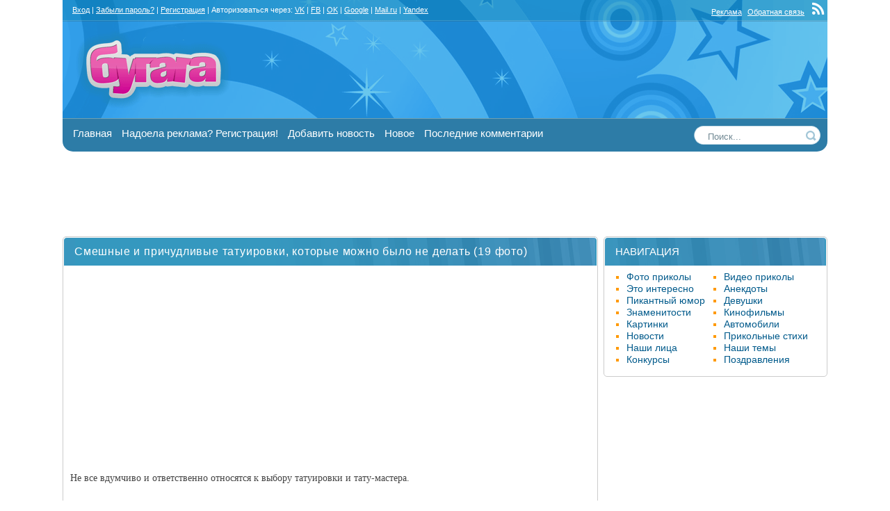

--- FILE ---
content_type: text/html; charset=utf-8
request_url: https://bugaga.ru/jokes/1146761393-smeshnye-i-prichudlivye-tatuirovki-kotorye-mozhno-bylo-ne-delat.html
body_size: 12724
content:
<!DOCTYPE html>
<html lang="ru-RU">
<head>
<title>Смешные и причудливые татуировки, которые можно было не делать (19 фото)</title>
<meta name="charset" content="utf-8">
<meta name="title" content="Смешные и причудливые татуировки, которые можно было не делать (19 фото)">
<meta name="description" content="Не все вдумчиво и ответственно относятся к выбору татуировки и тату-мастера... Не все вдумчиво и ответственно относятся к выбору татуировки и тату-мастера.   Некоторые делают это очень спонт">
<meta name="news_keywords" content="татуировки, тату, фейлы">
<link rel="canonical" href="https://bugaga.ru/jokes/1146761393-smeshnye-i-prichudlivye-tatuirovki-kotorye-mozhno-bylo-ne-delat.html">
<link rel="alternate" type="application/rss+xml" title="БУГАГА - твое хорошее настроение! RSS" href="https://bugaga.ru/rss.xml">
<link rel="alternate" type="application/rss+xml" title="БУГАГА - твое хорошее настроение! RSS Turbo" href="https://bugaga.ru/rssturbo.xml">
<link rel="alternate" type="application/rss+xml" title="БУГАГА - твое хорошее настроение! RSS Dzen" href="https://bugaga.ru/rssdzen.xml">
<link rel="search" type="application/opensearchdescription+xml" title="БУГАГА - твое хорошее настроение!" href="https://bugaga.ru/index.php?do=opensearch">
<link rel="preconnect" href="https://bugaga.ru/" fetchpriority="high">
<meta property="twitter:title" content="Смешные и причудливые татуировки, которые можно было не делать (19 фото)">
<meta property="twitter:url" content="https://bugaga.ru/jokes/1146761393-smeshnye-i-prichudlivye-tatuirovki-kotorye-mozhno-bylo-ne-delat.html">
<meta property="twitter:card" content="summary_large_image">
<meta property="twitter:image" content="https://bugaga.ru/uploads/posts/2017-06/1498650730_prikolnye-tatu-1.jpg">
<meta property="twitter:description" content="Не все вдумчиво и ответственно относятся к выбору татуировки и тату-мастера. Некоторые делают это очень спонтанно, в результате чего получаются вот такие смешные и причудливые татуировки, которые можно было и не делать! Не все вдумчиво и ответственно относятся к выбору татуировки и тату-мастера...">
<meta property="og:type" content="article">
<meta property="og:site_name" content="БУГАГА - твое хорошее настроение!">
<meta property="og:title" content="Смешные и причудливые татуировки, которые можно было не делать (19 фото)">
<meta property="og:url" content="https://bugaga.ru/jokes/1146761393-smeshnye-i-prichudlivye-tatuirovki-kotorye-mozhno-bylo-ne-delat.html">
<meta property="og:image" content="https://bugaga.ru/uploads/posts/2017-06/1498650730_prikolnye-tatu-1.jpg">
<meta property="og:description" content="Не все вдумчиво и ответственно относятся к выбору татуировки и тату-мастера. Некоторые делают это очень спонтанно, в результате чего получаются вот такие смешные и причудливые татуировки, которые можно было и не делать! Не все вдумчиво и ответственно относятся к выбору татуировки и тату-мастера...">
<link href="/engine/classes/min/index.php?f=engine/editor/css/default.css,engine/skins/fonts/fontawesome/styles.min.css&amp;v=ju9fp" rel="stylesheet" type="text/css">
<script src="/engine/classes/min/index.php?g=general&amp;v=ju9fp"></script>
<script src="/engine/classes/min/index.php?f=engine/classes/js/jqueryui.js,engine/classes/js/dle_js.js,engine/classes/fancybox/fancybox.js&amp;v=ju9fp" defer></script>
<link rel="SHORTCUT ICON" href="/favicon.ico" />
<meta name="google-site-verification" content="EljRaEicHGzpk-r16wlQS5yN1rIejS32tO7m87xl70o" />



<meta property="fb:app_id" content="181704039499462" />
<link rel="stylesheet" type="text/css" href="/templates/bgg1/style/all.css?v=23" />

<!-- Yandex.RTB -->
<script>window.yaContextCb=window.yaContextCb||[]</script>
<script src="https://yandex.ru/ads/system/context.js" async></script>






</head>
<body>
    
<!-- Yandex.Metrika counter -->
<script type="text/javascript">
    (function(m,e,t,r,i,k,a){
        m[i]=m[i]||function(){(m[i].a=m[i].a||[]).push(arguments)};
        m[i].l=1*new Date();
        for (var j = 0; j < document.scripts.length; j++) {if (document.scripts[j].src === r) { return; }}
        k=e.createElement(t),a=e.getElementsByTagName(t)[0],k.async=1,k.src=r,a.parentNode.insertBefore(k,a)
    })(window, document,'script','https://mc.yandex.ru/metrika/tag.js?id=105405390', 'ym');
    ym(105405390, 'init', {ssr:true, webvisor:true, clickmap:true, ecommerce:"dataLayer", accurateTrackBounce:true, trackLinks:true});
</script>
<noscript><div><img src="https://mc.yandex.ru/watch/105405390" style="position:absolute; left:-9999px;" alt="" /></div></noscript>
<!-- /Yandex.Metrika counter -->
    





<!-- Страница -->
<div style="padding:  0; max-width: 970px; margin:0 auto">

</div>
 
 
<div id="page">
	<div id="all">
		<div id="content">
			<div id="center_col">
				

                
                
                

				

                

				<div class="w_news">

<article itemscope itemtype="http://schema.org/Article">
<div class="w_hdr"><div class="w_tit"><h1 itemprop="headline">Смешные и причудливые татуировки, которые можно было не делать (19 фото)</h1></div></div>
<div class="w_cnt">
    <div class="ad_banner">
		<div id="banner"></div>
        <script type="text/javascript">
          (
            () => {
              const script = document.createElement("script");
              script.src = "https://cdn1.moe.video/p/b.js";
              script.onload = () => {
                addBanner({
                    element: '#banner',
                    placement: 10359,
                    width: '300px',
                    height: '250px',
                    advertCount: 10,
                });
              };
              document.body.append(script);
            }
          )()
        </script>
    </div>
<div class="w_cntn" itemprop="articleBody">



Не все вдумчиво и ответственно относятся к выбору татуировки и тату-мастера. <br />
<br />
Некоторые делают это очень спонтанно, в результате чего получаются вот такие смешные и причудливые татуировки, которые можно было и не делать!<br />
<ol>
	<li><!--TBegin:https://bugaga.ru/uploads/posts/2017-06/1498650730_prikolnye-tatu-1.jpg|--><a href="https://bugaga.ru/uploads/posts/2017-06/1498650730_prikolnye-tatu-1.jpg" rel="highslide" class="highslide"><img src="/uploads/posts/2017-06/thumbs/1498650730_prikolnye-tatu-1.jpg" alt='Смешные и причудливые татуировки, которые можно было не делать (19 фото)' title='Смешные и причудливые татуировки, которые можно было не делать (19 фото)'  /></a><!--TEnd--></li>
	<li><!--TBegin:https://bugaga.ru/uploads/posts/2017-06/1498650766_prikolnye-tatu-2.jpg|--><a href="https://bugaga.ru/uploads/posts/2017-06/1498650766_prikolnye-tatu-2.jpg" rel="highslide" class="highslide"><img src="/uploads/posts/2017-06/thumbs/1498650766_prikolnye-tatu-2.jpg" alt='Смешные и причудливые татуировки, которые можно было не делать (19 фото)' title='Смешные и причудливые татуировки, которые можно было не делать (19 фото)'  /></a><!--TEnd--></li>
	<li><!--TBegin:https://bugaga.ru/uploads/posts/2017-06/1498650723_prikolnye-tatu-3.jpg|--><a href="https://bugaga.ru/uploads/posts/2017-06/1498650723_prikolnye-tatu-3.jpg" rel="highslide" class="highslide"><img src="/uploads/posts/2017-06/thumbs/1498650723_prikolnye-tatu-3.jpg" alt='Смешные и причудливые татуировки, которые можно было не делать (19 фото)' title='Смешные и причудливые татуировки, которые можно было не делать (19 фото)'  /></a><!--TEnd--></li>
	<li><!--TBegin:https://bugaga.ru/uploads/posts/2017-06/1498650756_prikolnye-tatu-4.jpg|--><a href="https://bugaga.ru/uploads/posts/2017-06/1498650756_prikolnye-tatu-4.jpg" rel="highslide" class="highslide"><img src="/uploads/posts/2017-06/thumbs/1498650756_prikolnye-tatu-4.jpg" alt='Смешные и причудливые татуировки, которые можно было не делать (19 фото)' title='Смешные и причудливые татуировки, которые можно было не делать (19 фото)'  /></a><!--TEnd--></li>
	<li><!--dle_image_begin:https://bugaga.ru/uploads/posts/2017-06/1498650764_prikolnye-tatu-5.jpg|--><img src="/uploads/posts/2017-06/1498650764_prikolnye-tatu-5.jpg" alt="Смешные и причудливые татуировки, которые можно было не делать (19 фото)" title="Смешные и причудливые татуировки, которые можно было не делать (19 фото)"  /><!--dle_image_end--></li>
	<li><!--TBegin:https://bugaga.ru/uploads/posts/2017-06/1498650698_prikolnye-tatu-6.jpg|--><a href="https://bugaga.ru/uploads/posts/2017-06/1498650698_prikolnye-tatu-6.jpg" rel="highslide" class="highslide"><img src="/uploads/posts/2017-06/thumbs/1498650698_prikolnye-tatu-6.jpg" alt='Смешные и причудливые татуировки, которые можно было не делать (19 фото)' title='Смешные и причудливые татуировки, которые можно было не делать (19 фото)'  /></a><!--TEnd--></li>
	<li><!--TBegin:https://bugaga.ru/uploads/posts/2017-06/1498650744_prikolnye-tatu-7.jpg|--><a href="https://bugaga.ru/uploads/posts/2017-06/1498650744_prikolnye-tatu-7.jpg" rel="highslide" class="highslide"><img src="/uploads/posts/2017-06/thumbs/1498650744_prikolnye-tatu-7.jpg" alt='Смешные и причудливые татуировки, которые можно было не делать (19 фото)' title='Смешные и причудливые татуировки, которые можно было не делать (19 фото)'  /></a><!--TEnd--></li>
	<li><!--dle_image_begin:https://bugaga.ru/uploads/posts/2017-06/1498650706_prikolnye-tatu-8.jpg|--><img src="/uploads/posts/2017-06/1498650706_prikolnye-tatu-8.jpg" alt="Смешные и причудливые татуировки, которые можно было не делать (19 фото)" title="Смешные и причудливые татуировки, которые можно было не делать (19 фото)"  /><!--dle_image_end--></li>
	<li><!--TBegin:https://bugaga.ru/uploads/posts/2017-06/1498650691_prikolnye-tatu-9.jpg|--><a href="https://bugaga.ru/uploads/posts/2017-06/1498650691_prikolnye-tatu-9.jpg" rel="highslide" class="highslide"><img src="/uploads/posts/2017-06/thumbs/1498650691_prikolnye-tatu-9.jpg" alt='Смешные и причудливые татуировки, которые можно было не делать (19 фото)' title='Смешные и причудливые татуировки, которые можно было не делать (19 фото)'  /></a><!--TEnd--></li>
	<li><!--dle_image_begin:https://bugaga.ru/uploads/posts/2017-06/1498650736_prikolnye-tatu-10.jpg|--><img src="/uploads/posts/2017-06/1498650736_prikolnye-tatu-10.jpg" alt="Смешные и причудливые татуировки, которые можно было не делать (19 фото)" title="Смешные и причудливые татуировки, которые можно было не делать (19 фото)"  /><!--dle_image_end--></li>
	<li><!--TBegin:https://bugaga.ru/uploads/posts/2017-06/1498650678_prikolnye-tatu-11.jpg|--><a href="https://bugaga.ru/uploads/posts/2017-06/1498650678_prikolnye-tatu-11.jpg" rel="highslide" class="highslide"><img src="/uploads/posts/2017-06/thumbs/1498650678_prikolnye-tatu-11.jpg" alt='Смешные и причудливые татуировки, которые можно было не делать (19 фото)' title='Смешные и причудливые татуировки, которые можно было не делать (19 фото)'  /></a><!--TEnd--></li>
	<li><!--TBegin:https://bugaga.ru/uploads/posts/2017-06/1498650721_prikolnye-tatu-12.jpg|--><a href="https://bugaga.ru/uploads/posts/2017-06/1498650721_prikolnye-tatu-12.jpg" rel="highslide" class="highslide"><img src="/uploads/posts/2017-06/thumbs/1498650721_prikolnye-tatu-12.jpg" alt='Смешные и причудливые татуировки, которые можно было не делать (19 фото)' title='Смешные и причудливые татуировки, которые можно было не делать (19 фото)'  /></a><!--TEnd--></li>
	<li><!--TBegin:https://bugaga.ru/uploads/posts/2017-06/1498650716_prikolnye-tatu-13.jpg|--><a href="https://bugaga.ru/uploads/posts/2017-06/1498650716_prikolnye-tatu-13.jpg" rel="highslide" class="highslide"><img src="/uploads/posts/2017-06/thumbs/1498650716_prikolnye-tatu-13.jpg" alt='Смешные и причудливые татуировки, которые можно было не делать (19 фото)' title='Смешные и причудливые татуировки, которые можно было не делать (19 фото)'  /></a><!--TEnd--></li>
	<li><!--dle_image_begin:https://bugaga.ru/uploads/posts/2017-06/1498650709_prikolnye-tatu-14.jpg|--><img src="/uploads/posts/2017-06/1498650709_prikolnye-tatu-14.jpg" alt="Смешные и причудливые татуировки, которые можно было не делать (19 фото)" title="Смешные и причудливые татуировки, которые можно было не делать (19 фото)"  /><!--dle_image_end--></li>
	<li><!--TBegin:https://bugaga.ru/uploads/posts/2017-06/1498650712_prikolnye-tatu-15.jpg|--><a href="https://bugaga.ru/uploads/posts/2017-06/1498650712_prikolnye-tatu-15.jpg" rel="highslide" class="highslide"><img src="/uploads/posts/2017-06/thumbs/1498650712_prikolnye-tatu-15.jpg" alt='Смешные и причудливые татуировки, которые можно было не делать (19 фото)' title='Смешные и причудливые татуировки, которые можно было не делать (19 фото)'  /></a><!--TEnd--></li>
	<li><!--dle_image_begin:https://bugaga.ru/uploads/posts/2017-06/1498650714_prikolnye-tatu-16.jpg|--><img src="/uploads/posts/2017-06/1498650714_prikolnye-tatu-16.jpg" alt="Смешные и причудливые татуировки, которые можно было не делать (19 фото)" title="Смешные и причудливые татуировки, которые можно было не делать (19 фото)"  /><!--dle_image_end--></li>
	<li><!--TBegin:https://bugaga.ru/uploads/posts/2017-06/1498650701_prikolnye-tatu-17.jpg|--><a href="https://bugaga.ru/uploads/posts/2017-06/1498650701_prikolnye-tatu-17.jpg" rel="highslide" class="highslide"><img src="/uploads/posts/2017-06/thumbs/1498650701_prikolnye-tatu-17.jpg" alt='Смешные и причудливые татуировки, которые можно было не делать (19 фото)' title='Смешные и причудливые татуировки, которые можно было не делать (19 фото)'  /></a><!--TEnd--></li>
	<li><!--TBegin:https://bugaga.ru/uploads/posts/2017-06/1498650720_prikolnye-tatu-18.jpg|--><a href="https://bugaga.ru/uploads/posts/2017-06/1498650720_prikolnye-tatu-18.jpg" rel="highslide" class="highslide"><img src="/uploads/posts/2017-06/thumbs/1498650720_prikolnye-tatu-18.jpg" alt='Смешные и причудливые татуировки, которые можно было не делать (19 фото)' title='Смешные и причудливые татуировки, которые можно было не делать (19 фото)'  /></a><!--TEnd--></li>
	<li><!--TBegin:https://bugaga.ru/uploads/posts/2017-06/1498650742_prikolnye-tatu-19.jpg|--><a href="https://bugaga.ru/uploads/posts/2017-06/1498650742_prikolnye-tatu-19.jpg" rel="highslide" class="highslide"><img src="/uploads/posts/2017-06/thumbs/1498650742_prikolnye-tatu-19.jpg" alt='Смешные и причудливые татуировки, которые можно было не делать (19 фото)' title='Смешные и причудливые татуировки, которые можно было не делать (19 фото)'  /></a><!--TEnd--></li>
</ol>


</div>



<div class="clr"></div>

<div class="clr"></div>

<div class="clr"><br /></div>

<div style="padding:10px 0">

</div>


<!--noindex-->
<div class="fsmsg more">
<div class="social">
<span class="big">Поддержи Бугага.ру и поделись этим постом с друзьями! Спасибо! :)</span><br /><br />
<div class="ya-share2" data-services="collections,vkontakte,facebook,odnoklassniki,twitter,moimir,viber,whatsapp,skype,telegram,pinterest" data-counter="" data-image="https://bugaga.ru/uploads/posts/2017-06/thumbs/1498650712_prikolnye-tatu-15.jpg"></div><br />
</div>
<div class="clr"><br /></div>
</div>
<!--/noindex-->
<div class="bhinfo"><div class="cat" itemprop="about"><a href="https://bugaga.ru/jokes/">Фото-приколы</a></div> <div class="tags"><span itemprop="about"><a href="https://bugaga.ru/tags/%D1%82%D0%B0%D1%82%D1%83%D0%B8%D1%80%D0%BE%D0%B2%D0%BA%D0%B8/">татуировки</a></span>, <span itemprop="about"><a href="https://bugaga.ru/tags/%D1%82%D0%B0%D1%82%D1%83/">тату</a></span>, <span itemprop="about"><a href="https://bugaga.ru/tags/%D1%84%D0%B5%D0%B9%D0%BB%D1%8B/">фейлы</a></span></div></div>
<!-- конец тела новости-->
</div>
<div class="w_sts w_rounded">
<!--noindex-->

<div class="rate">
	
	
		<div class="rate_like">
		<a href="#" onclick="doRate('plus', '1146761393'); return false;" >
		<svg class="icon icon-love"><use xlink:href="#icon-love"></use></svg>
		<span data-ratig-layer-id="1146761393"><span class="ratingtypeplus" >3</span></span>
		</a>
		</div>
	
	
</div>

<div class="w_stats">  <a href="javascript:AddComplaint('1146761393', 'news')"><img src="/templates/bgg1/images/complaint.png" title="Сообщить о ошибке" alt="Сообщить об ошибке" /></a> &nbsp; </div>
<div class="baseinfo">
<span title="Дата"><i class="fa fa-calendar fa-lg ci"></i> 28-06-2017</span>
<span title="Автор"><i class="fa fa-user fa-lg ci"></i> <a onclick="ShowProfile('pene4ka', 'https://bugaga.ru/user/pene4ka/', '0'); return false;" href="https://bugaga.ru/user/pene4ka/">pene4ka</a></span>
<span title="Просмотры"><i class="fa fa-eye fa-lg ci"></i> 25 329</span>
<span title="Комментарии"><i class="fa fa-comments fa-lg ci"></i> 1</span>
</div>
<br />
<span class="pmeta" itemprop="author" itemscope itemtype="https://schema.org/Person"><meta itemprop="name" content="pene4ka"></span><meta itemprop="datePublished" content="2017-06-28 14:59:27"><meta itemscope itemprop="mainEntityOfPage" itemType="https://schema.org/WebPage" itemid="https://bugaga.ru/jokes/1146761393-smeshnye-i-prichudlivye-tatuirovki-kotorye-mozhno-bylo-ne-delat.html"/><span class="pmeta" itemprop="publisher" itemscope itemtype="https://schema.org/Organization"><span class="pmeta" itemprop="logo" itemscope itemtype="https://schema.org/ImageObject"><meta itemprop="thumbnail" content="https://bugaga.ru/yl.png"><meta itemprop="url" content="https://bugaga.ru/yl.png"></span><meta itemprop="name" content="BUGAGA.RU"></span><meta itemprop="image" content="https://bugaga.ru/uploads/posts/2017-06/thumbs/1498650712_prikolnye-tatu-15.jpg">
<!--/noindex-->
</div>
</article>
</div>
<br class="clr" />





<!--noindex-->
<a name="commentform"></a>
<div class="fsmsg">Дорогой друг, рекомендуем <a href="#" class="logme"><u><strong>войти на сайт</strong></u></a> под своим логином, либо авторизоваться через свою соцсеть.<br /><br />Авторизация займет буквально два клика, и затем вы получите много возможностей на сайте, кроме того случится магия с уменьшением количества рекламы. Попробуйте, вам понравится! <br /><br />
Авторизоваться через:<br /><br /> 
<div class="auth_i"><a href="https://oauth.vk.com/authorize?client_id=7416653&amp;redirect_uri=https%3A%2F%2Fbugaga.ru%2Findex.php%3Fdo%3Dauth-social%26provider%3Dvk&amp;scope=offline%2Cemail&amp;state=eecc2028a2063cc75012a76171756d3b&amp;response_type=code&amp;v=5.90" target="_blank" rel="nofollow" title="Вход через ВКонтакте"><i class="fa fa-vk fa-3x"></i></a>  <a href="https://www.facebook.com/dialog/oauth?client_id=181704039499462&amp;redirect_uri=https%3A%2F%2Fbugaga.ru%2Findex.php%3Fdo%3Dauth-social%26provider%3Dfc&amp;scope=public_profile%2Cemail&amp;display=popup&amp;state=eecc2028a2063cc75012a76171756d3b&amp;response_type=code" target="_blank" rel="nofollow" title="Вход через Facebook"><i class="fa fa-facebook fa-3x"></i></a>  <a href="https://connect.ok.ru/oauth/authorize?client_id=512000538955&amp;redirect_uri=https%3A%2F%2Fbugaga.ru%2Findex.php%3Fdo%3Dauth-social%26provider%3Dod&amp;scope=VALUABLE_ACCESS%3BGET_EMAIL&amp;state=eecc2028a2063cc75012a76171756d3b&amp;response_type=code" target="_blank" rel="nofollow" title="Вход через Одноклассники"><i class="fa fa-odnoklassniki fa-3x"></i></a> <a href="https://accounts.google.com/o/oauth2/auth?client_id=129394501289-3bvg6g9060c46g0j360uct3dlh66n6ik.apps.googleusercontent.com&amp;redirect_uri=https%3A%2F%2Fbugaga.ru%2Findex.php%3Fdo%3Dauth-social%26provider%3Dgoogle&amp;scope=https%3A%2F%2Fwww.googleapis.com%2Fauth%2Fuserinfo.email+https%3A%2F%2Fwww.googleapis.com%2Fauth%2Fuserinfo.profile&amp;state=eecc2028a2063cc75012a76171756d3b&amp;response_type=code" target="_blank" rel="nofollow" title="Вход через Google"><i class="fa fa-google fa-3x"></i></a> <a href="https://oauth.mail.ru/login?client_id=2a0afad0b9e845ffbf0bead5ba2c3316&amp;redirect_uri=https%3A%2F%2Fbugaga.ru%2Findex.php%3Fdo%3Dauth-social%26provider%3Dmailru&amp;scope=userinfo&amp;state=eecc2028a2063cc75012a76171756d3b&amp;response_type=code" target="_blank" rel="nofollow" title="Вход через Mail.ru"><i class="fa fa-mailru fa-3x"></i></a> <a href="https://oauth.yandex.ru/authorize?client_id=9f7fb51292ac4ec59b68e796ae89bb45&amp;redirect_uri=https%3A%2F%2Fbugaga.ru%2Findex.php%3Fdo%3Dauth-social%26provider%3Dyandex&amp;state=eecc2028a2063cc75012a76171756d3b&amp;response_type=code" target="_blank" rel="nofollow" title="Вход через Яндекс"><i class="fa fa-yandex fa-3x"></i></a></div>
<br /><br />
</div>


<br class="clr" />
<!--/noindex-->

<div class="w_news">
<div class="w_hdr">
<div class="w_tit"><span class="w_big">Комментарии (1)</span></div></div>
<div class="w_cnt">

<form method="post" name="dlemasscomments" id="dlemasscomments"><div id="dle-comments-list">
<div id="comment"></div><ol class="comments-tree-list"><li id="comments-tree-item-717532" class="comments-tree-item" ><div id='comment-id-717532'><div class="ctitle n_line clr"><!-- noindex -->
<div class="rate rate_gray"><div style="float:left">Рейтинг:</div>

<div class="rate_like-dislike">

<span class="ratingtypeplusminus ratingzero" >0</span>

</div>

</div>
<a onclick="ShowProfile('hummingbird', 'https://bugaga.ru/user/hummingbird/', '0'); return false;" href="https://bugaga.ru/user/hummingbird/">hummingbird</a>  | 24-06-2020 15:16<!-- /noindex --> 
</div>

<!-- noindex -->
<div class="com_02">
<img src="//bugaga.ru/uploads/fotos/foto_56433.jpg" width="100" height="100" alt=""/><br />

Группа: Посетители<br />
Постов: 0<br />
Комментов: 2 581
</div>
<!-- /noindex -->

<div class="com_01">
<div id='comm-id-717532'>Такое ощущение, что большинство татуировок были сделаны на спор или в качестве рекламы.</div>

</div>
</div></li></ol>
<div id="dle-ajax-comments"></div>
</div></form>
</div>
<div class="w_ftr w_rounded"></div>
</div>
<!--dlenavigationcomments-->
<br class="clr" />

<a href="#commentform" class="ui-button">Оставить комментарий</a>
<br class="clr" />


<!--noindex-->
<div class="centr">

</div>
<!--/noindex-->

<br />
<div class="clr"></div>



<div class="clr berrors">
<p class="info_title">Информация</p>
Посетители, находящиеся в группе <b>Гости</b>, не могут оставлять комментарии к данной публикации.
</div>

				

				

                

                <div class="clr"></div>
                

                
				<br />
            </div>
            <div id="right_col">
            <!-- right block starts  -->
            <div class="w_news">
                
                <!--noindex-->
                <div class="w_hdr">
                    <div class="w_tit">
                        <div class="bl_01">НАВИГАЦИЯ</div>
                    </div>
                </div>
                <!--/noindex-->
                
                <div class="w_cnt">
                    <div class="bl_03">
                        <ul class="category">
                            <li><a href="/jokes/" title="фото-приколы, приколы дня">Фото приколы</a></li>
                            <li><a href="/video/" title="видео приколы, смешное видео">Видео приколы</a></li>
                            <li><a href="/interesting/" title="Интересные новости, познавательные факты">Это интересно</a></li>
                            <li><a href="/anecdote/" title="Анекдоты, афоризмы, цитаты">Анекдоты</a></li>
                            <li><a href="/ahumor/" title="приколы для взрослых">Пикантный юмор</a></li>
                            <li><a href="/girls/" title="красивые девушки, девушки горячие, голые девушки, легкое ню">Девушки</a></li>
                            <li><a href="/celebrities/" title="фото знаменитостей">Знаменитости</a></li>
                            <li><a href="/cinema/" title="Кинофильмы, кинопремьеры, новости кино">Кинофильмы</a></li>
                            <li><a href="/pictures/" title="красивые картинки, фотосеты и фото-подборки">Картинки</a></li>
                            <li><a href="/auto/" title="Автомобили">Автомобили</a></li>
                            <li><a href="/news/" title="Новости">Новости</a></li>
                            <li><a href="/poetry/" title="Прикольные стихи">Прикольные стихи</a></li>
                            <li><a href="/ourfaces/" title="Фото пользователей бугага.ру">Наши лица</a></li>
                            <li><a href="/talks/" title="наши темы, интересные обсуждения">Наши темы</a></li>
                            <li><a href="/concurs/" title="конкурсы, выиграть приз">Конкурсы</a></li>
                            <li><a href="/pozdravlenya/" title="Прикольные поздравления на любые праздники и события">Поздравления</a></li>
                        </ul>
                        <br class="clr" />
                    </div>
                </div>
                
				<div class="w_ftr w_rounded"></div>
			</div>
            <br />
                
            <div class="ad_banner_300_600">
                <div id="banner300"></div>
                <script type="text/javascript">
                  (
                    () => {
                      const script = document.createElement("script");
                      script.src = "https://cdn1.moe.video/p/b.js";
                      script.onload = () => {
                        addBanner({
                            element: '#banner300',
                            placement: 10359,
                            width: '300px',
                            height: '600px',
                            advertCount: 10,
                        });
                      };
                      document.body.append(script);
                    }
                  )()
            	</script>
            </div>

            <br />
                
            
                <!--noindex-->
                
                <!--noindex-->
            
                




<div class="w_hdr"><div class="w_tit"><div class="bl_01">ЛУЧШЕЕ ЗА МЕСЯЦ</div><div class="bl_02">популярные посты</div></div></div>
<div class="w_cnt centr">
<div class="listnews">

</div></div>



<div class="w_hdr">
<div class="w_tit"><div class="bl_01">НОВОЕ НА САЙТЕ</div><div class="bl_02">последние посты</div></div></div>
<div class="w_cnt centr">


<div class="relnews">
<a href="https://bugaga.ru/1146792447-dlja-nastroenija-i-nemnogo-dlja-otvlechenija.html" title="Для настроения. И немного для отвлечения"><div class="imgbox"><img src="/uploads/posts/2026-01/photo_3_2026-01-29_00-17-57.jpg" alt="Для настроения. И немного для отвлечения"></div><div class="reltext"><h4>Для настроения. И немного для отвлечения</h4></div></a>
</div><div class="relnews">
<a href="https://bugaga.ru/1146792446-podborka-kotoraja-govorit-sama-za-sebja.html" title="Подборка, которая говорит сама за себя"><div class="imgbox"><img src="/uploads/posts/2026-01/thumbs/photo_4_2026-01-29_00-16-07.jpg" alt="Подборка, которая говорит сама за себя"></div><div class="reltext"><h4>Подборка, которая говорит сама за себя</h4></div></a>
</div><div class="relnews">
<a href="https://bugaga.ru/1146792445-kogda-smeshno-i-jetogo-dostatochno.html" title="Когда смешно — и этого достаточно"><div class="imgbox"><img src="/uploads/posts/2026-01/photo_3_2026-01-29_00-14-16.jpg" alt="Когда смешно — и этого достаточно"></div><div class="reltext"><h4>Когда смешно — и этого достаточно</h4></div></a>
</div><div class="relnews">
<a href="https://bugaga.ru/1146792444-smeh-bez-instrukcij.html" title="Смех без инструкций"><div class="imgbox"><img src="/uploads/posts/2026-01/photo_3_2026-01-29_00-12-26.jpg" alt="Смех без инструкций"></div><div class="reltext"><h4>Смех без инструкций</h4></div></a>
</div><div class="relnews">
<a href="https://bugaga.ru/1146792443-jumor-v-svobodnoj-forme.html" title="Юмор в свободной форме"><div class="imgbox"><img src="/uploads/posts/2026-01/thumbs/photo_10_2026-01-29_00-10-35.jpg" alt="Юмор в свободной форме"></div><div class="reltext"><h4>Юмор в свободной форме</h4></div></a>
</div>

</div>



<!-- right block ends ====END  -->
			</div>
		</div>
	</div>
<!-- Шапка -->
<div id="header">
<div id="top">
<div class="top_links">
<div class="login">

<!-- noindex --><div>&nbsp;&nbsp; <a href="#" class="logme">Вход</a> | <a href="https://bugaga.ru/index.php?do=lostpassword" rel="nofollow">Забыли пароль?</a> | <a href="https://bugaga.ru/index.php?do=bbgreg" rel="nofollow">Регистрация</a> | 
 Авторизоваться через:  <a href="https://oauth.vk.com/authorize?client_id=7416653&amp;redirect_uri=https%3A%2F%2Fbugaga.ru%2Findex.php%3Fdo%3Dauth-social%26provider%3Dvk&amp;scope=offline%2Cemail&amp;state=eecc2028a2063cc75012a76171756d3b&amp;response_type=code&amp;v=5.90" target="_blank" rel="nofollow" title="Вход через ВКонтакте">VK</a> | <a href="https://www.facebook.com/dialog/oauth?client_id=181704039499462&amp;redirect_uri=https%3A%2F%2Fbugaga.ru%2Findex.php%3Fdo%3Dauth-social%26provider%3Dfc&amp;scope=public_profile%2Cemail&amp;display=popup&amp;state=eecc2028a2063cc75012a76171756d3b&amp;response_type=code" target="_blank" rel="nofollow" title="Вход через Facebook">FB</a> | <a href="https://connect.ok.ru/oauth/authorize?client_id=512000538955&amp;redirect_uri=https%3A%2F%2Fbugaga.ru%2Findex.php%3Fdo%3Dauth-social%26provider%3Dod&amp;scope=VALUABLE_ACCESS%3BGET_EMAIL&amp;state=eecc2028a2063cc75012a76171756d3b&amp;response_type=code" target="_blank" rel="nofollow" title="Вход через Одноклассники">OK</a> | <a href="https://accounts.google.com/o/oauth2/auth?client_id=129394501289-3bvg6g9060c46g0j360uct3dlh66n6ik.apps.googleusercontent.com&amp;redirect_uri=https%3A%2F%2Fbugaga.ru%2Findex.php%3Fdo%3Dauth-social%26provider%3Dgoogle&amp;scope=https%3A%2F%2Fwww.googleapis.com%2Fauth%2Fuserinfo.email+https%3A%2F%2Fwww.googleapis.com%2Fauth%2Fuserinfo.profile&amp;state=eecc2028a2063cc75012a76171756d3b&amp;response_type=code" target="_blank" rel="nofollow" title="Вход через Google">Google</a> | <a href="https://oauth.mail.ru/login?client_id=2a0afad0b9e845ffbf0bead5ba2c3316&amp;redirect_uri=https%3A%2F%2Fbugaga.ru%2Findex.php%3Fdo%3Dauth-social%26provider%3Dmailru&amp;scope=userinfo&amp;state=eecc2028a2063cc75012a76171756d3b&amp;response_type=code" target="_blank" rel="nofollow" title="Вход через Mail.ru">Mail.ru</a> | <a href="https://oauth.yandex.ru/authorize?client_id=9f7fb51292ac4ec59b68e796ae89bb45&amp;redirect_uri=https%3A%2F%2Fbugaga.ru%2Findex.php%3Fdo%3Dauth-social%26provider%3Dyandex&amp;state=eecc2028a2063cc75012a76171756d3b&amp;response_type=code" target="_blank" rel="nofollow" title="Вход через Яндекс">Yandex</a>

</div><!-- /noindex -->

</div>

<div class="rss">
<!--noindex-->
<a href="/ads.html" rel="nofollow">Реклама</a>
<a href="/?do=feedback" rel="nofollow">Обратная связь</a>&nbsp;<!--/noindex-->

<a href="/rss.xml"  rel="alternate" type="application/rss+xml" target="_blank" title="лента новостей бугага.ру"><i class="fa fa-rss fa-2x"></i></a>

</div>

</div>
<div id="logo"><a href="/"><span></span></a></div>
<!--
noindex--<div id="bnr"><a href="/concurs/1146776832-konkurs.html" target="_blank" rel="nofollow"><img src="/uploads/new/com3.gif" width="670" height="90" alt="конкурс" /></a></div>--/noindex
-->
</div>
<div class="top_menu">
<div><div class="tmc"><a href="/" title="фото приколы, видео приколы, демотиваторы, котоматрицы, прикольные картинки, приколы дня">Главная</a> 
<!--noindex--><a href="https://bugaga.ru/index.php?do=bbgreg" rel="nofollow">Надоела реклама? Регистрация!</a> 
<a href="/?do=addnews" rel="nofollow">Добавить новость</a> <a href="/newposts/" rel="nofollow">Новое</a> <a href="/?do=lastcomments" rel="nofollow">Последние комментарии</a><!--/noindex--> </div>
<div class="tms">
<form action="" name="searchform" method="post">
<input type="hidden" name="do" value="search" />
<input type="hidden" name="subaction" value="search" />
<ul class="searchbar">
<li class="sfield"><input id="story" name="story" value="Поиск..." onblur="if(this.value=='') this.value='Поиск...';" onfocus="if(this.value=='Поиск...') this.value='';" type="text" /></li>
<li class="sbtn"><input title="Найти" alt="Найти" type="image" src="/templates/bgg1/images/spacer.gif" /></li>
</ul>
</form>
</div>
</div>
</div>


	<div class="ad_block" style="min-height:90px">
        <div id="header_banner"></div>
        <script type="text/javascript">
            (
                () => {
                    const script = document.createElement("script");
                    script.src = "https://cdn1.moe.video/p/b.js";
                    script.onload = () => {
                        addBanner({
                            element: '#header_banner',
                            placement: 10359,
                            width: '728px',
                            height: '90px',
                            advertCount: 10,
                        });
                    };
                    document.body.append(script);
                }
            )()
        </script>
    </div>

	<div id="bott_height">&nbsp;</div>

</div>
<!-- /Шапка -->


<span class="big">Смотрите посты по теме:</span><br /><br />
<div class="centr">
<div class="relnews">
<a href="https://bugaga.ru/jokes/1146760836-tatu-feyly-tatuirovki-kotorye-mozhno-bylo-ne-delat.html" title="Тату-фейлы: татуировки, которые можно было не делать (18 фото)"><div class="imgbox"><img src="/uploads/posts/2017-05/thumbs/1495008226_tatu-feyly-1.jpg" alt="Тату-фейлы: татуировки, которые можно было не делать (18 фото)"></div><div class="reltext"><h4>Тату-фейлы: татуировки, которые можно было не делать (18 фото)</h4></div></a>
</div><div class="relnews">
<a href="https://bugaga.ru/jokes/1146762669-tatuirovki-kotorye-mozhno-bylo-ne-delat.html" title="Татуировки, которые можно было не делать (20 фото)"><div class="imgbox"><img src="/uploads/posts/2017-09/thumbs/1506447234_tatu-feyly-1.jpg" alt="Татуировки, которые можно было не делать (20 фото)"></div><div class="reltext"><h4>Татуировки, которые можно было не делать (20 фото)</h4></div></a>
</div><div class="relnews">
<a href="https://bugaga.ru/jokes/1146762010-smeshnye-i-prichudlivye-borody-kotorye-vy-esche-ne-videli.html" title="Смешные и причудливые бороды, которые вы ещё не видели (24 фото)"><div class="imgbox"><img src="/uploads/posts/2017-08/thumbs/1502977658_prichudlivye-borody-1.jpg" alt="Смешные и причудливые бороды, которые вы ещё не видели (24 фото)"></div><div class="reltext"><h4>Смешные и причудливые бороды, которые вы ещё не видели (24 фото)</h4></div></a>
</div><div class="relnews">
<a href="https://bugaga.ru/jokes/1146775618-tatuirovki-kotorye-mozhno-bylo-ne-delat.html" title="Татуировки, которые можно было не делать (15 фото)"><div class="imgbox"><img src="/uploads/posts/2020-03/1583744826_tatu-1.jpg" alt="Татуировки, которые можно было не делать (15 фото)"></div><div class="reltext"><h4>Татуировки, которые можно было не делать (15 фото)</h4></div></a>
</div><div class="relnews">
<a href="https://bugaga.ru/jokes/1146713113-neudachnye-tatuirovki-32-foto.html" title="Неудачные татуировки (32 фото)"><div class="imgbox"><img src="/uploads/posts/2009-03/thumbs/1236300241_tattoo-fail-01.jpg" alt="Неудачные татуировки (32 фото)"></div><div class="reltext"><h4>Неудачные татуировки (32 фото)</h4></div></a>
</div><div class="relnews">
<a href="https://bugaga.ru/jokes/1146762897-prichudlivye-i-smeshnye-pricheski.html" title="Причудливые и смешные причёски (19 фото)"><div class="imgbox"><img src="/uploads/posts/2017-10/thumbs/1507619446_prichudlivo-1.jpg" alt="Причудливые и смешные причёски (19 фото)"></div><div class="reltext"><h4>Причудливые и смешные причёски (19 фото)</h4></div></a>
</div><div class="relnews">
<a href="https://bugaga.ru/jokes/1146750698-parnye-svadebnye-tatuirovki-12-foto.html" title="Парные свадебные татуировки (12 фото)"><div class="imgbox"><img src="/uploads/posts/2015-10/thumbs/1444287923_parnye-svadebnye-tatu-1.jpg" alt="Парные свадебные татуировки (12 фото)"></div><div class="reltext"><h4>Парные свадебные татуировки (12 фото)</h4></div></a>
</div><div class="relnews">
<a href="https://bugaga.ru/jokes/1146745223-prichudlivye-i-smeshnye-strizhki-i-pricheski.html" title="Причудливые и смешные стрижки и причёски (24 фото)"><div class="imgbox"><img src="/uploads/posts/2014-08/thumbs/1409055980_prichudlivye-strizhki-9.jpg" alt="Причудливые и смешные стрижки и причёски (24 фото)"></div><div class="reltext"><h4>Причудливые и смешные стрижки и причёски (24 фото)</h4></div></a>
</div><div class="relnews">
<a href="https://bugaga.ru/jokes/1146732138-strannye-i-nelepye-tatuirovki.html" title="Странные и нелепые татуировки (30 фото)"><div class="imgbox"><img src="/uploads/posts/2012-03/thumbs/1332154444_30.jpg" alt="Странные и нелепые татуировки (30 фото)"></div><div class="reltext"><h4>Странные и нелепые татуировки (30 фото)</h4></div></a>
</div><div class="relnews">
<a href="https://bugaga.ru/jokes/1146737367-gastronomicheskie-tatuirovki.html" title="Гастрономические татуировки (27 шт)"><div class="imgbox"><img src="/uploads/posts/2013-02/thumbs/1361289006_tatu-edy-1.jpg" alt="Гастрономические татуировки (27 шт)"></div><div class="reltext"><h4>Гастрономические татуировки (27 шт)</h4></div></a>
</div><div class="relnews">
<a href="https://bugaga.ru/jokes/1146763290-prichudlivye-i-smeshnye-strizhki-i-pricheski.html" title="Причудливые и смешные стрижки и причёски (13 фото)"><div class="imgbox"><img src="/uploads/posts/2017-11/thumbs/1509717102_smeshnye-strizhki-12.jpg" alt="Причудливые и смешные стрижки и причёски (13 фото)"></div><div class="reltext"><h4>Причудливые и смешные стрижки и причёски (13 фото)</h4></div></a>
</div><div class="relnews">
<a href="https://bugaga.ru/jokes/1146757710-selfi-kotorye-mozhno-bylo-ne-delat-17-foto.html" title="Селфи, которые можно было не делать (17 фото)"><div class="imgbox"><img src="/uploads/posts/2016-10/thumbs/1476289187_feylovye-selfi-16.jpg" alt="Селфи, которые можно было не делать (17 фото)"></div><div class="reltext"><h4>Селфи, которые можно было не делать (17 фото)</h4></div></a>
</div><div class="relnews">
<a href="https://bugaga.ru/jokes/1146725888-neobychnye-tatuirovki.html" title="Необычные татуировки"><div class="imgbox"><img src="/uploads/posts/2011-04/thumbs/1303902146_1.jpg" alt="Необычные татуировки"></div><div class="reltext"><h4>Необычные татуировки</h4></div></a>
</div><div class="relnews">
<a href="https://bugaga.ru/jokes/1146731352-skazochnye-tatuirovki.html" title="Сказочные татуировки"><div class="imgbox"><img src="/uploads/posts/2012-02/1328815369_tattoos-6.jpg" alt="Сказочные татуировки"></div><div class="reltext"><h4>Сказочные татуировки</h4></div></a>
</div><div class="relnews">
<a href="https://bugaga.ru/jokes/1146745797-svadebnye-snimki-kotorye-mozhno-bylo-ne-delat.html" title="Свадебные снимки, которые можно было не делать (20 шт)"><div class="imgbox"><img src="/uploads/posts/2014-10/thumbs/1412234104_svadebnye-fotofeyly-2.jpg" alt="Свадебные снимки, которые можно было не делать (20 шт)"></div><div class="reltext"><h4>Свадебные снимки, которые можно было не делать (20 шт)</h4></div></a>
</div>
</div>


<!--noindex-->&nbsp;<br /><div class="pulse-widget" data-sid="partners_widget_bugaga_ru"></div><!--/noindex-->


<!-- /Страница -->
<!-- Подвал -->
<div class="clr"></div>
<div id="footer">
<!--noindex-->
<div class="f_age"><img src="/templates/bgg1/images/18.png" alt="18+" title="Сайт BUGAGA.RU может содержать контент, запрещенный к просмотру лицам до 18 лет."  /></div><!--/noindex-->
<div class="f_menu">
<span>
<!--noindex-->
<a href="/about.html" rel="nofollow">О сайте</a>
<a href="/policy.html" rel="nofollow">Политика конфиденциальности</a>
<a href="/?do=feedback" rel="nofollow">Обратная связь</a>
<a href="/ads.html" rel="nofollow">Реклама</a>
<a href="/webmasters.html" rel="nofollow">Вебмастерам</a>
<a href="/?action=mobile" rel="nofollow">Мобильная версия</a>

<!--/noindex-->
</span>
</div>
<div class="clr"></div>
<div class="f_fun">
<img src="/templates/bgg1/fun/spider.png" alt="паучок" />
</div>
<div class="f_txt">БУГАГА.РУ - классные фото-приколы, видео-приколы, подборки прикольных картинок, свежие анекдоты, фото знаменитостей, самые интересные новости, занимательные топ-10 и всегда большая порция хорошего настроения.
<!--noindex--><br /><br /><a href="/webmasters.html" rel="nofollow">Использование текстовых материалов</a> BUGAGA.RU разрешено только при наличии активной ссылки на источник.
<br /><br />2005-2026 BUGAGA.RU<!--/noindex-->
<div class="f_cnt">
<!--noindex-->


<!--/noindex-->
</div>
</div>
</div>
</div>

<!-- /Подвал -->
<!--noindex-->

<script>
<!--
var dle_root       = '/';
var dle_admin      = '';
var dle_login_hash = 'be61c0d16c1b6a25791e667ae361faa9bff29b4b';
var dle_group      = 5;
var dle_skin       = 'bgg1';
var dle_wysiwyg    = '0';
var quick_wysiwyg  = '0';
var dle_min_search = '4';
var dle_act_lang   = ["Да", "Нет", "Ввод", "Отмена", "Сохранить", "Удалить", "Загрузка. Пожалуйста, подождите..."];
var menu_short     = 'Быстрое редактирование';
var menu_full      = 'Полное редактирование';
var menu_profile   = 'Просмотр профиля';
var menu_send      = 'Отправить сообщение';
var menu_uedit     = 'Админцентр';
var dle_info       = 'Информация';
var dle_confirm    = 'Подтверждение';
var dle_prompt     = 'Ввод информации';
var dle_req_field  = ["Заполните поле с именем", "Заполните поле с сообщением", "Заполните поле с темой сообщения"];
var dle_del_agree  = 'Вы действительно хотите удалить? Данное действие невозможно будет отменить';
var dle_spam_agree = 'Вы действительно хотите отметить пользователя как спамера? Это приведёт к удалению всех его комментариев';
var dle_c_title    = 'Отправка жалобы';
var dle_complaint  = 'Укажите текст Вашей жалобы для администрации:';
var dle_mail       = 'Ваш e-mail:';
var dle_big_text   = 'Выделен слишком большой участок текста.';
var dle_orfo_title = 'Укажите комментарий для администрации к найденной ошибке на странице:';
var dle_p_send     = 'Отправить';
var dle_p_send_ok  = 'Уведомление успешно отправлено';
var dle_save_ok    = 'Изменения успешно сохранены. Обновить страницу?';
var dle_reply_title= 'Ответ на комментарий';
var dle_tree_comm  = '1';
var dle_del_news   = 'Удалить статью';
var dle_sub_agree  = 'Вы действительно хотите подписаться на комментарии к данной публикации?';
var dle_unsub_agree  = 'Вы действительно хотите отписаться от комментариев к данной публикации?';
var dle_captcha_type  = '2';
var dle_share_interesting  = ["Поделиться ссылкой на выделенный текст", "Twitter", "Facebook", "Вконтакте", "Прямая ссылка:", "Нажмите правой клавишей мыши и выберите «Копировать ссылку»"];
var DLEPlayerLang     = {prev: 'Предыдущий',next: 'Следующий',play: 'Воспроизвести',pause: 'Пауза',mute: 'Выключить звук', unmute: 'Включить звук', settings: 'Настройки', enterFullscreen: 'На полный экран', exitFullscreen: 'Выключить полноэкранный режим', speed: 'Скорость', normal: 'Обычная', quality: 'Качество', pip: 'Режим PiP'};
var DLEGalleryLang    = {CLOSE: 'Закрыть (Esc)', NEXT: 'Следующее изображение', PREV: 'Предыдущее изображение', ERROR: 'Внимание! Обнаружена ошибка', IMAGE_ERROR: 'Не удалось загрузить изображение', TOGGLE_SLIDESHOW: 'Просмотр слайдшоу',TOGGLE_FULLSCREEN: 'Полноэкранный режим', TOGGLE_THUMBS: 'Включить / Выключить уменьшенные копии', ITERATEZOOM: 'Увеличить / Уменьшить', DOWNLOAD: 'Скачать изображение' };
var DLEGalleryMode    = 1;
var DLELazyMode       = 0;
var allow_dle_delete_news   = false;

jQuery(function($){
					setTimeout(function() {
						$.get(dle_root + "engine/ajax/controller.php?mod=adminfunction", { 'id': '1146761393', action: 'newsread', user_hash: dle_login_hash });
					}, 5000);
});
//-->
</script>



<script>
jQuery( document ).ready(function() {
jQuery('.logme').click( function(){
 $("body").append('<!--noindex--><div id="z_login"></div><div id="z_form"><a href="#" class="z_clogin"><i class="fa fa-close fa-2x"></i></a><div><form method="post" action="">Для входа используйте соцсети:<br/><br/><div class="auth_i"><a href="https://oauth.vk.com/authorize?client_id=7416653&amp;redirect_uri=https%3A%2F%2Fbugaga.ru%2Findex.php%3Fdo%3Dauth-social%26provider%3Dvk&amp;scope=offline%2Cemail&amp;state=eecc2028a2063cc75012a76171756d3b&amp;response_type=code&amp;v=5.90" target="_blank" rel="nofollow" title="Вход через ВКонтакте"><i class="fa fa-vk fa-3x"></i></a>  <a href="https://www.facebook.com/dialog/oauth?client_id=181704039499462&amp;redirect_uri=https%3A%2F%2Fbugaga.ru%2Findex.php%3Fdo%3Dauth-social%26provider%3Dfc&amp;scope=public_profile%2Cemail&amp;display=popup&amp;state=eecc2028a2063cc75012a76171756d3b&amp;response_type=code" target="_blank" rel="nofollow" title="Вход через Facebook"><i class="fa fa-facebook fa-3x"></i></a>  <a href="https://connect.ok.ru/oauth/authorize?client_id=512000538955&amp;redirect_uri=https%3A%2F%2Fbugaga.ru%2Findex.php%3Fdo%3Dauth-social%26provider%3Dod&amp;scope=VALUABLE_ACCESS%3BGET_EMAIL&amp;state=eecc2028a2063cc75012a76171756d3b&amp;response_type=code" target="_blank" rel="nofollow" title="Вход через Одноклассники"><i class="fa fa-odnoklassniki fa-3x"></i></a> <a href="https://accounts.google.com/o/oauth2/auth?client_id=129394501289-3bvg6g9060c46g0j360uct3dlh66n6ik.apps.googleusercontent.com&amp;redirect_uri=https%3A%2F%2Fbugaga.ru%2Findex.php%3Fdo%3Dauth-social%26provider%3Dgoogle&amp;scope=https%3A%2F%2Fwww.googleapis.com%2Fauth%2Fuserinfo.email+https%3A%2F%2Fwww.googleapis.com%2Fauth%2Fuserinfo.profile&amp;state=eecc2028a2063cc75012a76171756d3b&amp;response_type=code" target="_blank" rel="nofollow" title="Вход через Google"><i class="fa fa-google fa-3x"></i></a>  <a href="https://oauth.mail.ru/login?client_id=2a0afad0b9e845ffbf0bead5ba2c3316&amp;redirect_uri=https%3A%2F%2Fbugaga.ru%2Findex.php%3Fdo%3Dauth-social%26provider%3Dmailru&amp;scope=userinfo&amp;state=eecc2028a2063cc75012a76171756d3b&amp;response_type=code" target="_blank" rel="nofollow" title="Вход через Mail.ru"><i class="fa fa-mailru fa-3x"></i></a> <a href="https://oauth.yandex.ru/authorize?client_id=9f7fb51292ac4ec59b68e796ae89bb45&amp;redirect_uri=https%3A%2F%2Fbugaga.ru%2Findex.php%3Fdo%3Dauth-social%26provider%3Dyandex&amp;state=eecc2028a2063cc75012a76171756d3b&amp;response_type=code" target="_blank" rel="nofollow" title="Вход через Яндекс"><i class="fa fa-yandex fa-3x"></i></a></div><br/><div>или войдите с помощью своего аккаунта на Бугаге<br/><br/><input type="text" name="login_name" id="login_name" placeholder="ЛОГИН" /> <input type="password" name="login_password" id="login_password" placeholder="ПАРОЛЬ"/><br /><br /><input type="submit" onclick="submit();" value="войти" /><input name="login" type="hidden" id="login" value="submit" /></div></form><br /><div><a href="/?do=lostpassword" rel="nofollow"><strong>Забыли пароль?</strong></a> | <a href="/?do=bbgreg" rel="nofollow"><strong>Регистрация</strong></a></div><br /><strong>Для чего это нужно?</strong> <br/>Авторизовавшись, вы сможете публиковать свои посты, писать комментарии, добавлять в Избранное, участвовать в конкурсах с призами и, самое главное, будете видеть <u>гораздо меньше рекламы</u>!<br/><br/>* авторизуясь на сайте, Вы подтверждаете согласие с <a href="/policy.html" target="_blank" rel="nofollow">Пользовательским соглашением</a>.</div></div><!--/noindex-->');
 $('.z_clogin').click(function(){$("#z_form,#z_login").fadeOut(0,function(){$(this).remove();});return false;});
 $(document).mouseup(function (e){if (!$("#z_form").is(e.target) && $("#z_form").has(e.target).length === 0){ $("#z_form,#z_login").fadeOut(0, function(){$(this).remove()});}});return false;
});
});
</script>


<div id="scrollup"><svg class="icon icon-up"><use xlink:href="#icon-up"></use></svg></div>
<script >
jQuery(function($){
$.get("/templates/bgg1/images/sprite.svg", function(data) {
var div = document.createElement("div");
div.innerHTML = new XMLSerializer().serializeToString(data.documentElement);
document.body.insertBefore(div, document.body.childNodes[0]);
});
});
jQuery( document ).ready(function() {
	jQuery('#scrollup').mouseover( function(){jQuery( '#scrollup img' ).animate({opacity: 0.65},100);}).mouseout( function(){jQuery( '#scrollup img' ).animate({opacity: 1},100);}).click( function(){window.scroll(0 ,0); return false;});
	jQuery(window).scroll(function(){if ( jQuery(document).scrollTop() > 0 ) {jQuery('#scrollup').fadeIn('fast');} else {jQuery('#scrollup').fadeOut('fast');}});
	jQuery('#right_col').height(jQuery('#content').height());
});
</script>

<script>
var _tmr = window._tmr || (window._tmr = []);
_tmr.push({id: "1023667", type: "pageView", start: (new Date()).getTime()});
(function (d, w, id) {
  if (d.getElementById(id)) return;
  var ts = d.createElement("script"); ts.type = "text/javascript"; ts.async = true; ts.id = id;
  ts.src = (d.location.protocol == "https:" ? "https:" : "http:") + "//top-fwz1.mail.ru/js/code.js";
  var f = function () {var s = d.getElementsByTagName("script")[0]; s.parentNode.insertBefore(ts, s);};
  if (w.opera == "[object Opera]") { d.addEventListener("DOMContentLoaded", f, false); } else { f(); }
})(document, window, "topmailru-code");
</script>
<script>
    (function (w, d, c) {
    (w[c] = w[c] || []).push(function() {
        var options = {
            project: 2165988,
            element: 'top100_widget',
        };
        try {
            w.top100Counter = new top100(options);
        } catch(e) { }
    });
    var n = d.getElementsByTagName("script")[0],
    s = d.createElement("script"),
    f = function () { n.parentNode.insertBefore(s, n); };
    s.type = "text/javascript";
    s.async = true;
    s.src =
    (d.location.protocol == "https:" ? "https:" : "http:") +
    "//st.top100.ru/top100/top100.js";
    if (w.opera == "[object Opera]") {
    d.addEventListener("DOMContentLoaded", f, false);
} else { f(); }
})(window, document, "_top100q");
</script>



<script>
var Tynt=Tynt||[];Tynt.push('cqUdMuYM0r4BJQacwqm_6l');
(function(){var h,s=document.createElement('script');
s.src=(window.location.protocol==='https:'?
'https':'http')+'://cdn.tynt.com/ti.js';
h=document.getElementsByTagName('script')[0];
h.parentNode.insertBefore(s,h);})();
</script>
<script async src="//yastatic.net/es5-shims/0.0.2/es5-shims.min.js"></script>
<script async src="//yastatic.net/share2/share.js"></script>


<script type="text/javascript">
    (
        () => {
            const script = document.createElement("script");
            script.src = "https://cdn1.moe.video/p/cr.js";
            script.onload = () => {
                addContentRoll({
                    width: '100%',
                    placement: 10359,
                    promo: true,
                    advertCount: 0,
                    slot: 'sticky',
                    sound: 'onclick',
                    reloadAfterClose: 5,
                    deviceMode: 'all',
                    style: { fly: { zindex: 100} },
                    fly:{
                        mode: 'stick',
                        animation: 'fly',
                        width: 445,
                        closeSecOffset: 10,
                        position: 'bottom-right',
                        indent:{
                            left: 0,
                            right: 0,
                            top: 0,
                            bottom: 0,
                        },
                        positionMobile: 'bottom',
                    },
                });
            };
            document.body.append(script);
        }
    )()
</script>

<script type="text/javascript">
    (() => {
        const script = document.createElement("script");
        script.src = "https://cdn1.moe.video/p/fs.js";
        script.onload = () => {
            addFullScreen({
                placement: 10359,
                advertCount: 0,
                limitTimeout: 5,
                limitClose: 3,
                deviceMode: "all",
            });
        };
        document.body.append(script);
    })();
</script>

<!--/noindex-->


</body>
</html>